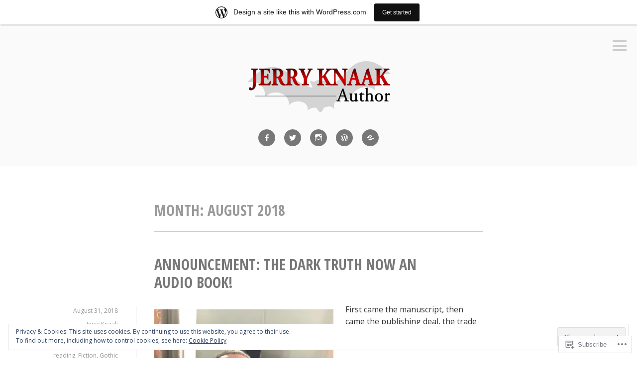

--- FILE ---
content_type: text/javascript; charset=utf-8
request_url: https://www.goodreads.com/review/custom_widget/63630447.Goodreads:%20to-read?cover_position=&cover_size=small&num_books=5&order=d&shelf=to-read&sort=date_added&widget_bg_transparent=&widget_id=63630447_to_read
body_size: 1244
content:
  var widget_code = '  <div class=\"gr_custom_container_63630447_to_read\">\n    <h2 class=\"gr_custom_header_63630447_to_read\">\n    <a style=\"text-decoration: none;\" rel=\"nofollow\" href=\"https://www.goodreads.com/review/list/63630447-jerry-knaak?shelf=to-read&amp;utm_medium=api&amp;utm_source=custom_widget\">Goodreads: to-read<\/a>\n    <\/h2>\n      <div class=\"gr_custom_each_container_63630447_to_read\">\n          <div class=\"gr_custom_book_container_63630447_to_read\">\n            <a title=\"Look at Me\" rel=\"nofollow\" href=\"https://www.goodreads.com/review/show/3567827790?utm_medium=api&amp;utm_source=custom_widget\"><img alt=\"Look at Me\" border=\"0\" src=\"https://i.gr-assets.com/images/S/compressed.photo.goodreads.com/books/1331758040l/774726._SY75_.jpg\" /><\/a>\n          <\/div>\n          <div class=\"gr_custom_rating_63630447_to_read\">\n            <span class=\" staticStars notranslate\"><img src=\"https://s.gr-assets.com/images/layout/gr_red_star_inactive.png\" /><img alt=\"\" src=\"https://s.gr-assets.com/images/layout/gr_red_star_inactive.png\" /><img alt=\"\" src=\"https://s.gr-assets.com/images/layout/gr_red_star_inactive.png\" /><img alt=\"\" src=\"https://s.gr-assets.com/images/layout/gr_red_star_inactive.png\" /><img alt=\"\" src=\"https://s.gr-assets.com/images/layout/gr_red_star_inactive.png\" /><\/span>\n          <\/div>\n          <div class=\"gr_custom_title_63630447_to_read\">\n            <a rel=\"nofollow\" href=\"https://www.goodreads.com/review/show/3567827790?utm_medium=api&amp;utm_source=custom_widget\">Look at Me<\/a>\n          <\/div>\n          <div class=\"gr_custom_author_63630447_to_read\">\n            by <a rel=\"nofollow\" href=\"https://www.goodreads.com/author/show/49625.Jennifer_Egan\">Jennifer Egan<\/a>\n          <\/div>\n      <\/div>\n      <div class=\"gr_custom_each_container_63630447_to_read\">\n          <div class=\"gr_custom_book_container_63630447_to_read\">\n            <a title=\"The Town and the City\" rel=\"nofollow\" href=\"https://www.goodreads.com/review/show/2425457405?utm_medium=api&amp;utm_source=custom_widget\"><img alt=\"The Town and the City\" border=\"0\" src=\"https://i.gr-assets.com/images/S/compressed.photo.goodreads.com/books/1348761455l/763147._SX50_.jpg\" /><\/a>\n          <\/div>\n          <div class=\"gr_custom_rating_63630447_to_read\">\n            <span class=\" staticStars notranslate\"><img src=\"https://s.gr-assets.com/images/layout/gr_red_star_inactive.png\" /><img alt=\"\" src=\"https://s.gr-assets.com/images/layout/gr_red_star_inactive.png\" /><img alt=\"\" src=\"https://s.gr-assets.com/images/layout/gr_red_star_inactive.png\" /><img alt=\"\" src=\"https://s.gr-assets.com/images/layout/gr_red_star_inactive.png\" /><img alt=\"\" src=\"https://s.gr-assets.com/images/layout/gr_red_star_inactive.png\" /><\/span>\n          <\/div>\n          <div class=\"gr_custom_title_63630447_to_read\">\n            <a rel=\"nofollow\" href=\"https://www.goodreads.com/review/show/2425457405?utm_medium=api&amp;utm_source=custom_widget\">The Town and the City<\/a>\n          <\/div>\n          <div class=\"gr_custom_author_63630447_to_read\">\n            by <a rel=\"nofollow\" href=\"https://www.goodreads.com/author/show/1742.Jack_Kerouac\">Jack Kerouac<\/a>\n          <\/div>\n      <\/div>\n      <div class=\"gr_custom_each_container_63630447_to_read\">\n          <div class=\"gr_custom_book_container_63630447_to_read\">\n            <a title=\"Prince Lestat and the Realms of Atlantis: The Vampire Chronicles\" rel=\"nofollow\" href=\"https://www.goodreads.com/review/show/2420082489?utm_medium=api&amp;utm_source=custom_widget\"><img alt=\"Prince Lestat and the Realms of Atlantis: The Vampire Chronicles\" border=\"0\" src=\"https://i.gr-assets.com/images/S/compressed.photo.goodreads.com/books/1471281206l/31395183._SY75_.jpg\" /><\/a>\n          <\/div>\n          <div class=\"gr_custom_rating_63630447_to_read\">\n            <span class=\" staticStars notranslate\"><img src=\"https://s.gr-assets.com/images/layout/gr_red_star_inactive.png\" /><img alt=\"\" src=\"https://s.gr-assets.com/images/layout/gr_red_star_inactive.png\" /><img alt=\"\" src=\"https://s.gr-assets.com/images/layout/gr_red_star_inactive.png\" /><img alt=\"\" src=\"https://s.gr-assets.com/images/layout/gr_red_star_inactive.png\" /><img alt=\"\" src=\"https://s.gr-assets.com/images/layout/gr_red_star_inactive.png\" /><\/span>\n          <\/div>\n          <div class=\"gr_custom_title_63630447_to_read\">\n            <a rel=\"nofollow\" href=\"https://www.goodreads.com/review/show/2420082489?utm_medium=api&amp;utm_source=custom_widget\">Prince Lestat and the Realms of Atlantis: The Vampire Chronicles<\/a>\n          <\/div>\n          <div class=\"gr_custom_author_63630447_to_read\">\n            by <a rel=\"nofollow\" href=\"https://www.goodreads.com/author/show/7577.Anne_Rice\">Anne Rice<\/a>\n          <\/div>\n      <\/div>\n      <div class=\"gr_custom_each_container_63630447_to_read\">\n          <div class=\"gr_custom_book_container_63630447_to_read\">\n            <a title=\"Velocity\" rel=\"nofollow\" href=\"https://www.goodreads.com/review/show/2420082464?utm_medium=api&amp;utm_source=custom_widget\"><img alt=\"Velocity\" border=\"0\" src=\"https://i.gr-assets.com/images/S/compressed.photo.goodreads.com/books/1386924205l/32421._SY75_.jpg\" /><\/a>\n          <\/div>\n          <div class=\"gr_custom_rating_63630447_to_read\">\n            <span class=\" staticStars notranslate\"><img src=\"https://s.gr-assets.com/images/layout/gr_red_star_inactive.png\" /><img alt=\"\" src=\"https://s.gr-assets.com/images/layout/gr_red_star_inactive.png\" /><img alt=\"\" src=\"https://s.gr-assets.com/images/layout/gr_red_star_inactive.png\" /><img alt=\"\" src=\"https://s.gr-assets.com/images/layout/gr_red_star_inactive.png\" /><img alt=\"\" src=\"https://s.gr-assets.com/images/layout/gr_red_star_inactive.png\" /><\/span>\n          <\/div>\n          <div class=\"gr_custom_title_63630447_to_read\">\n            <a rel=\"nofollow\" href=\"https://www.goodreads.com/review/show/2420082464?utm_medium=api&amp;utm_source=custom_widget\">Velocity<\/a>\n          <\/div>\n          <div class=\"gr_custom_author_63630447_to_read\">\n            by <a rel=\"nofollow\" href=\"https://www.goodreads.com/author/show/9355.Dean_Koontz\">Dean Koontz<\/a>\n          <\/div>\n      <\/div>\n      <div class=\"gr_custom_each_container_63630447_to_read\">\n          <div class=\"gr_custom_book_container_63630447_to_read\">\n            <a title=\"Dawn Among the Stars (The Starless Series)\" rel=\"nofollow\" href=\"https://www.goodreads.com/review/show/2420082322?utm_medium=api&amp;utm_source=custom_widget\"><img alt=\"Dawn Among the Stars\" border=\"0\" src=\"https://i.gr-assets.com/images/S/compressed.photo.goodreads.com/books/1527349417l/40215362._SY75_.jpg\" /><\/a>\n          <\/div>\n          <div class=\"gr_custom_rating_63630447_to_read\">\n            <span class=\" staticStars notranslate\"><img src=\"https://s.gr-assets.com/images/layout/gr_red_star_inactive.png\" /><img alt=\"\" src=\"https://s.gr-assets.com/images/layout/gr_red_star_inactive.png\" /><img alt=\"\" src=\"https://s.gr-assets.com/images/layout/gr_red_star_inactive.png\" /><img alt=\"\" src=\"https://s.gr-assets.com/images/layout/gr_red_star_inactive.png\" /><img alt=\"\" src=\"https://s.gr-assets.com/images/layout/gr_red_star_inactive.png\" /><\/span>\n          <\/div>\n          <div class=\"gr_custom_title_63630447_to_read\">\n            <a rel=\"nofollow\" href=\"https://www.goodreads.com/review/show/2420082322?utm_medium=api&amp;utm_source=custom_widget\">Dawn Among the Stars<\/a>\n          <\/div>\n          <div class=\"gr_custom_author_63630447_to_read\">\n            by <a rel=\"nofollow\" href=\"https://www.goodreads.com/author/show/17727060.Samantha_Heuwagen\">Samantha Heuwagen<\/a>\n          <\/div>\n      <\/div>\n  <br style=\"clear: both\"/>\n  <center>\n    <a rel=\"nofollow\" href=\"https://www.goodreads.com/\"><img alt=\"goodreads.com\" style=\"border:0\" src=\"https://s.gr-assets.com/images/widget/widget_logo.gif\" /><\/a>\n  <\/center>\n  <noscript>\n    Share <a rel=\"nofollow\" href=\"https://www.goodreads.com/\">book reviews<\/a> and ratings with Jerry, and even join a <a rel=\"nofollow\" href=\"https://www.goodreads.com/group\">book club<\/a> on Goodreads.\n  <\/noscript>\n  <\/div>\n'
  var widget_div = document.getElementById('gr_custom_widget_63630447_to_read')
  if (widget_div) {
    widget_div.innerHTML = widget_code
  }
  else {
    document.write(widget_code)
  }
